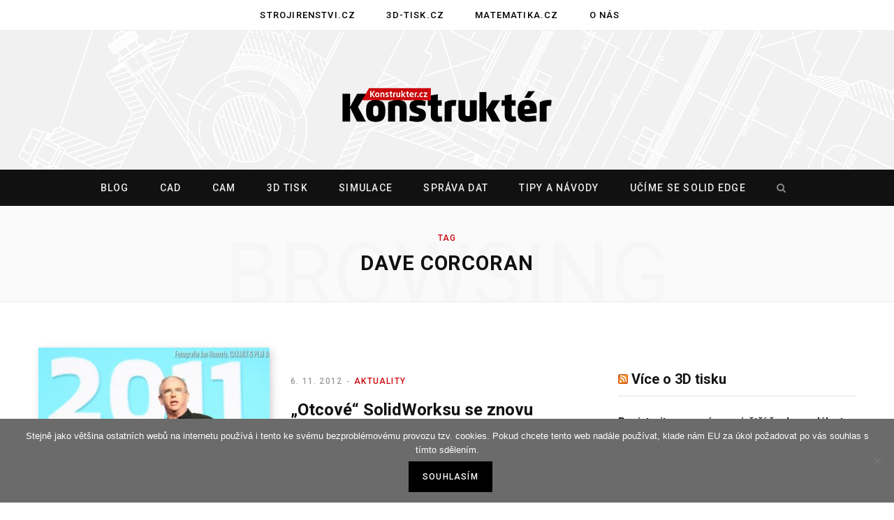

--- FILE ---
content_type: text/html; charset=UTF-8
request_url: https://www.konstrukter.cz/tag/dave-corcoran/
body_size: 10241
content:
<!DOCTYPE html>
<html lang="cs">

<head>

	<meta charset="UTF-8" />
	<meta http-equiv="x-ua-compatible" content="ie=edge" />
	<meta name="viewport" content="width=device-width, initial-scale=1" />
	<link rel="profile" href="http://gmpg.org/xfn/11" />
	
	<title>Dave Corcoran &#8211; Konstrukter.cz</title>
<meta name='robots' content='max-image-preview:large' />
	<style>img:is([sizes="auto" i], [sizes^="auto," i]) { contain-intrinsic-size: 3000px 1500px }</style>
	<link rel='dns-prefetch' href='//fonts.googleapis.com' />
<link rel="alternate" type="application/rss+xml" title="Konstrukter.cz &raquo; RSS zdroj" href="https://www.konstrukter.cz/feed/" />
<link rel="alternate" type="application/rss+xml" title="Konstrukter.cz &raquo; RSS komentářů" href="https://www.konstrukter.cz/comments/feed/" />
<link rel="alternate" type="application/rss+xml" title="Konstrukter.cz &raquo; RSS pro štítek Dave Corcoran" href="https://www.konstrukter.cz/tag/dave-corcoran/feed/" />
<script type="text/javascript">
/* <![CDATA[ */
window._wpemojiSettings = {"baseUrl":"https:\/\/s.w.org\/images\/core\/emoji\/15.0.3\/72x72\/","ext":".png","svgUrl":"https:\/\/s.w.org\/images\/core\/emoji\/15.0.3\/svg\/","svgExt":".svg","source":{"concatemoji":"https:\/\/www.konstrukter.cz\/wp-includes\/js\/wp-emoji-release.min.js?ver=6.7.4"}};
/*! This file is auto-generated */
!function(i,n){var o,s,e;function c(e){try{var t={supportTests:e,timestamp:(new Date).valueOf()};sessionStorage.setItem(o,JSON.stringify(t))}catch(e){}}function p(e,t,n){e.clearRect(0,0,e.canvas.width,e.canvas.height),e.fillText(t,0,0);var t=new Uint32Array(e.getImageData(0,0,e.canvas.width,e.canvas.height).data),r=(e.clearRect(0,0,e.canvas.width,e.canvas.height),e.fillText(n,0,0),new Uint32Array(e.getImageData(0,0,e.canvas.width,e.canvas.height).data));return t.every(function(e,t){return e===r[t]})}function u(e,t,n){switch(t){case"flag":return n(e,"\ud83c\udff3\ufe0f\u200d\u26a7\ufe0f","\ud83c\udff3\ufe0f\u200b\u26a7\ufe0f")?!1:!n(e,"\ud83c\uddfa\ud83c\uddf3","\ud83c\uddfa\u200b\ud83c\uddf3")&&!n(e,"\ud83c\udff4\udb40\udc67\udb40\udc62\udb40\udc65\udb40\udc6e\udb40\udc67\udb40\udc7f","\ud83c\udff4\u200b\udb40\udc67\u200b\udb40\udc62\u200b\udb40\udc65\u200b\udb40\udc6e\u200b\udb40\udc67\u200b\udb40\udc7f");case"emoji":return!n(e,"\ud83d\udc26\u200d\u2b1b","\ud83d\udc26\u200b\u2b1b")}return!1}function f(e,t,n){var r="undefined"!=typeof WorkerGlobalScope&&self instanceof WorkerGlobalScope?new OffscreenCanvas(300,150):i.createElement("canvas"),a=r.getContext("2d",{willReadFrequently:!0}),o=(a.textBaseline="top",a.font="600 32px Arial",{});return e.forEach(function(e){o[e]=t(a,e,n)}),o}function t(e){var t=i.createElement("script");t.src=e,t.defer=!0,i.head.appendChild(t)}"undefined"!=typeof Promise&&(o="wpEmojiSettingsSupports",s=["flag","emoji"],n.supports={everything:!0,everythingExceptFlag:!0},e=new Promise(function(e){i.addEventListener("DOMContentLoaded",e,{once:!0})}),new Promise(function(t){var n=function(){try{var e=JSON.parse(sessionStorage.getItem(o));if("object"==typeof e&&"number"==typeof e.timestamp&&(new Date).valueOf()<e.timestamp+604800&&"object"==typeof e.supportTests)return e.supportTests}catch(e){}return null}();if(!n){if("undefined"!=typeof Worker&&"undefined"!=typeof OffscreenCanvas&&"undefined"!=typeof URL&&URL.createObjectURL&&"undefined"!=typeof Blob)try{var e="postMessage("+f.toString()+"("+[JSON.stringify(s),u.toString(),p.toString()].join(",")+"));",r=new Blob([e],{type:"text/javascript"}),a=new Worker(URL.createObjectURL(r),{name:"wpTestEmojiSupports"});return void(a.onmessage=function(e){c(n=e.data),a.terminate(),t(n)})}catch(e){}c(n=f(s,u,p))}t(n)}).then(function(e){for(var t in e)n.supports[t]=e[t],n.supports.everything=n.supports.everything&&n.supports[t],"flag"!==t&&(n.supports.everythingExceptFlag=n.supports.everythingExceptFlag&&n.supports[t]);n.supports.everythingExceptFlag=n.supports.everythingExceptFlag&&!n.supports.flag,n.DOMReady=!1,n.readyCallback=function(){n.DOMReady=!0}}).then(function(){return e}).then(function(){var e;n.supports.everything||(n.readyCallback(),(e=n.source||{}).concatemoji?t(e.concatemoji):e.wpemoji&&e.twemoji&&(t(e.twemoji),t(e.wpemoji)))}))}((window,document),window._wpemojiSettings);
/* ]]> */
</script>
<style id='wp-emoji-styles-inline-css' type='text/css'>

	img.wp-smiley, img.emoji {
		display: inline !important;
		border: none !important;
		box-shadow: none !important;
		height: 1em !important;
		width: 1em !important;
		margin: 0 0.07em !important;
		vertical-align: -0.1em !important;
		background: none !important;
		padding: 0 !important;
	}
</style>
<link rel='stylesheet' id='wp-block-library-css' href='https://www.konstrukter.cz/wp-includes/css/dist/block-library/style.min.css?ver=6.7.4' type='text/css' media='all' />
<style id='classic-theme-styles-inline-css' type='text/css'>
/*! This file is auto-generated */
.wp-block-button__link{color:#fff;background-color:#32373c;border-radius:9999px;box-shadow:none;text-decoration:none;padding:calc(.667em + 2px) calc(1.333em + 2px);font-size:1.125em}.wp-block-file__button{background:#32373c;color:#fff;text-decoration:none}
</style>
<style id='global-styles-inline-css' type='text/css'>
:root{--wp--preset--aspect-ratio--square: 1;--wp--preset--aspect-ratio--4-3: 4/3;--wp--preset--aspect-ratio--3-4: 3/4;--wp--preset--aspect-ratio--3-2: 3/2;--wp--preset--aspect-ratio--2-3: 2/3;--wp--preset--aspect-ratio--16-9: 16/9;--wp--preset--aspect-ratio--9-16: 9/16;--wp--preset--color--black: #000000;--wp--preset--color--cyan-bluish-gray: #abb8c3;--wp--preset--color--white: #ffffff;--wp--preset--color--pale-pink: #f78da7;--wp--preset--color--vivid-red: #cf2e2e;--wp--preset--color--luminous-vivid-orange: #ff6900;--wp--preset--color--luminous-vivid-amber: #fcb900;--wp--preset--color--light-green-cyan: #7bdcb5;--wp--preset--color--vivid-green-cyan: #00d084;--wp--preset--color--pale-cyan-blue: #8ed1fc;--wp--preset--color--vivid-cyan-blue: #0693e3;--wp--preset--color--vivid-purple: #9b51e0;--wp--preset--gradient--vivid-cyan-blue-to-vivid-purple: linear-gradient(135deg,rgba(6,147,227,1) 0%,rgb(155,81,224) 100%);--wp--preset--gradient--light-green-cyan-to-vivid-green-cyan: linear-gradient(135deg,rgb(122,220,180) 0%,rgb(0,208,130) 100%);--wp--preset--gradient--luminous-vivid-amber-to-luminous-vivid-orange: linear-gradient(135deg,rgba(252,185,0,1) 0%,rgba(255,105,0,1) 100%);--wp--preset--gradient--luminous-vivid-orange-to-vivid-red: linear-gradient(135deg,rgba(255,105,0,1) 0%,rgb(207,46,46) 100%);--wp--preset--gradient--very-light-gray-to-cyan-bluish-gray: linear-gradient(135deg,rgb(238,238,238) 0%,rgb(169,184,195) 100%);--wp--preset--gradient--cool-to-warm-spectrum: linear-gradient(135deg,rgb(74,234,220) 0%,rgb(151,120,209) 20%,rgb(207,42,186) 40%,rgb(238,44,130) 60%,rgb(251,105,98) 80%,rgb(254,248,76) 100%);--wp--preset--gradient--blush-light-purple: linear-gradient(135deg,rgb(255,206,236) 0%,rgb(152,150,240) 100%);--wp--preset--gradient--blush-bordeaux: linear-gradient(135deg,rgb(254,205,165) 0%,rgb(254,45,45) 50%,rgb(107,0,62) 100%);--wp--preset--gradient--luminous-dusk: linear-gradient(135deg,rgb(255,203,112) 0%,rgb(199,81,192) 50%,rgb(65,88,208) 100%);--wp--preset--gradient--pale-ocean: linear-gradient(135deg,rgb(255,245,203) 0%,rgb(182,227,212) 50%,rgb(51,167,181) 100%);--wp--preset--gradient--electric-grass: linear-gradient(135deg,rgb(202,248,128) 0%,rgb(113,206,126) 100%);--wp--preset--gradient--midnight: linear-gradient(135deg,rgb(2,3,129) 0%,rgb(40,116,252) 100%);--wp--preset--font-size--small: 13px;--wp--preset--font-size--medium: 20px;--wp--preset--font-size--large: 36px;--wp--preset--font-size--x-large: 42px;--wp--preset--spacing--20: 0.44rem;--wp--preset--spacing--30: 0.67rem;--wp--preset--spacing--40: 1rem;--wp--preset--spacing--50: 1.5rem;--wp--preset--spacing--60: 2.25rem;--wp--preset--spacing--70: 3.38rem;--wp--preset--spacing--80: 5.06rem;--wp--preset--shadow--natural: 6px 6px 9px rgba(0, 0, 0, 0.2);--wp--preset--shadow--deep: 12px 12px 50px rgba(0, 0, 0, 0.4);--wp--preset--shadow--sharp: 6px 6px 0px rgba(0, 0, 0, 0.2);--wp--preset--shadow--outlined: 6px 6px 0px -3px rgba(255, 255, 255, 1), 6px 6px rgba(0, 0, 0, 1);--wp--preset--shadow--crisp: 6px 6px 0px rgba(0, 0, 0, 1);}:where(.is-layout-flex){gap: 0.5em;}:where(.is-layout-grid){gap: 0.5em;}body .is-layout-flex{display: flex;}.is-layout-flex{flex-wrap: wrap;align-items: center;}.is-layout-flex > :is(*, div){margin: 0;}body .is-layout-grid{display: grid;}.is-layout-grid > :is(*, div){margin: 0;}:where(.wp-block-columns.is-layout-flex){gap: 2em;}:where(.wp-block-columns.is-layout-grid){gap: 2em;}:where(.wp-block-post-template.is-layout-flex){gap: 1.25em;}:where(.wp-block-post-template.is-layout-grid){gap: 1.25em;}.has-black-color{color: var(--wp--preset--color--black) !important;}.has-cyan-bluish-gray-color{color: var(--wp--preset--color--cyan-bluish-gray) !important;}.has-white-color{color: var(--wp--preset--color--white) !important;}.has-pale-pink-color{color: var(--wp--preset--color--pale-pink) !important;}.has-vivid-red-color{color: var(--wp--preset--color--vivid-red) !important;}.has-luminous-vivid-orange-color{color: var(--wp--preset--color--luminous-vivid-orange) !important;}.has-luminous-vivid-amber-color{color: var(--wp--preset--color--luminous-vivid-amber) !important;}.has-light-green-cyan-color{color: var(--wp--preset--color--light-green-cyan) !important;}.has-vivid-green-cyan-color{color: var(--wp--preset--color--vivid-green-cyan) !important;}.has-pale-cyan-blue-color{color: var(--wp--preset--color--pale-cyan-blue) !important;}.has-vivid-cyan-blue-color{color: var(--wp--preset--color--vivid-cyan-blue) !important;}.has-vivid-purple-color{color: var(--wp--preset--color--vivid-purple) !important;}.has-black-background-color{background-color: var(--wp--preset--color--black) !important;}.has-cyan-bluish-gray-background-color{background-color: var(--wp--preset--color--cyan-bluish-gray) !important;}.has-white-background-color{background-color: var(--wp--preset--color--white) !important;}.has-pale-pink-background-color{background-color: var(--wp--preset--color--pale-pink) !important;}.has-vivid-red-background-color{background-color: var(--wp--preset--color--vivid-red) !important;}.has-luminous-vivid-orange-background-color{background-color: var(--wp--preset--color--luminous-vivid-orange) !important;}.has-luminous-vivid-amber-background-color{background-color: var(--wp--preset--color--luminous-vivid-amber) !important;}.has-light-green-cyan-background-color{background-color: var(--wp--preset--color--light-green-cyan) !important;}.has-vivid-green-cyan-background-color{background-color: var(--wp--preset--color--vivid-green-cyan) !important;}.has-pale-cyan-blue-background-color{background-color: var(--wp--preset--color--pale-cyan-blue) !important;}.has-vivid-cyan-blue-background-color{background-color: var(--wp--preset--color--vivid-cyan-blue) !important;}.has-vivid-purple-background-color{background-color: var(--wp--preset--color--vivid-purple) !important;}.has-black-border-color{border-color: var(--wp--preset--color--black) !important;}.has-cyan-bluish-gray-border-color{border-color: var(--wp--preset--color--cyan-bluish-gray) !important;}.has-white-border-color{border-color: var(--wp--preset--color--white) !important;}.has-pale-pink-border-color{border-color: var(--wp--preset--color--pale-pink) !important;}.has-vivid-red-border-color{border-color: var(--wp--preset--color--vivid-red) !important;}.has-luminous-vivid-orange-border-color{border-color: var(--wp--preset--color--luminous-vivid-orange) !important;}.has-luminous-vivid-amber-border-color{border-color: var(--wp--preset--color--luminous-vivid-amber) !important;}.has-light-green-cyan-border-color{border-color: var(--wp--preset--color--light-green-cyan) !important;}.has-vivid-green-cyan-border-color{border-color: var(--wp--preset--color--vivid-green-cyan) !important;}.has-pale-cyan-blue-border-color{border-color: var(--wp--preset--color--pale-cyan-blue) !important;}.has-vivid-cyan-blue-border-color{border-color: var(--wp--preset--color--vivid-cyan-blue) !important;}.has-vivid-purple-border-color{border-color: var(--wp--preset--color--vivid-purple) !important;}.has-vivid-cyan-blue-to-vivid-purple-gradient-background{background: var(--wp--preset--gradient--vivid-cyan-blue-to-vivid-purple) !important;}.has-light-green-cyan-to-vivid-green-cyan-gradient-background{background: var(--wp--preset--gradient--light-green-cyan-to-vivid-green-cyan) !important;}.has-luminous-vivid-amber-to-luminous-vivid-orange-gradient-background{background: var(--wp--preset--gradient--luminous-vivid-amber-to-luminous-vivid-orange) !important;}.has-luminous-vivid-orange-to-vivid-red-gradient-background{background: var(--wp--preset--gradient--luminous-vivid-orange-to-vivid-red) !important;}.has-very-light-gray-to-cyan-bluish-gray-gradient-background{background: var(--wp--preset--gradient--very-light-gray-to-cyan-bluish-gray) !important;}.has-cool-to-warm-spectrum-gradient-background{background: var(--wp--preset--gradient--cool-to-warm-spectrum) !important;}.has-blush-light-purple-gradient-background{background: var(--wp--preset--gradient--blush-light-purple) !important;}.has-blush-bordeaux-gradient-background{background: var(--wp--preset--gradient--blush-bordeaux) !important;}.has-luminous-dusk-gradient-background{background: var(--wp--preset--gradient--luminous-dusk) !important;}.has-pale-ocean-gradient-background{background: var(--wp--preset--gradient--pale-ocean) !important;}.has-electric-grass-gradient-background{background: var(--wp--preset--gradient--electric-grass) !important;}.has-midnight-gradient-background{background: var(--wp--preset--gradient--midnight) !important;}.has-small-font-size{font-size: var(--wp--preset--font-size--small) !important;}.has-medium-font-size{font-size: var(--wp--preset--font-size--medium) !important;}.has-large-font-size{font-size: var(--wp--preset--font-size--large) !important;}.has-x-large-font-size{font-size: var(--wp--preset--font-size--x-large) !important;}
:where(.wp-block-post-template.is-layout-flex){gap: 1.25em;}:where(.wp-block-post-template.is-layout-grid){gap: 1.25em;}
:where(.wp-block-columns.is-layout-flex){gap: 2em;}:where(.wp-block-columns.is-layout-grid){gap: 2em;}
:root :where(.wp-block-pullquote){font-size: 1.5em;line-height: 1.6;}
</style>
<link rel='stylesheet' id='cookie-notice-front-css' href='https://www.konstrukter.cz/wp-content/plugins/cookie-notice/css/front.min.css?ver=2.4.18' type='text/css' media='all' />
<link rel='stylesheet' id='contentberg-fonts-css' href='https://fonts.googleapis.com/css?family=Roboto%3A400%2C500%2C700%7CPT+Serif%3A400%2C400i%2C600%7CIBM+Plex+Serif%3A500' type='text/css' media='all' />
<link rel='stylesheet' id='contentberg-core-css' href='https://www.konstrukter.cz/wp-content/themes/contentberg/style.css?ver=1.6.1' type='text/css' media='all' />
<style id='contentberg-core-inline-css' type='text/css'>
::selection { background: rgba(203,5,11, 0.7); }

::-moz-selection { background: rgba(203,5,11, 0.7); }

:root { --main-color: #cb050b; }

.cart-action .cart-link .counter,
.main-head.compact .posts-ticker .heading,
.single-cover .overlay .post-cat a,
.main-footer.bold-light .lower-footer .social-link,
.cat-label a:hover,
.cat-label.color a,
.post-thumb:hover .cat-label a,
.carousel-slider .category,
.grid-b-slider .category,
.page-links .current,
.page-links a:hover,
.page-links > span,
.post-content .read-more a:after,
.widget-posts .posts.full .counter:before,
.dark .widget_mc4wp_form_widget input[type="submit"],
.dark .widget-subscribe input[type="submit"],
.woocommerce span.onsale,
.woocommerce a.button,
.woocommerce button.button,
.woocommerce input.button,
.woocommerce #respond input#submit,
.woocommerce a.button.alt,
.woocommerce a.button.alt:hover,
.woocommerce button.button.alt,
.woocommerce button.button.alt:hover,
.woocommerce input.button.alt,
.woocommerce input.button.alt:hover,
.woocommerce #respond input#submit.alt,
.woocommerce #respond input#submit.alt:hover,
.woocommerce a.button:hover,
.woocommerce button.button:hover,
.woocommerce input.button:hover,
.woocommerce #respond input#submit:hover,
.woocommerce nav.woocommerce-pagination ul li span.current,
.woocommerce nav.woocommerce-pagination ul li a:hover,
.woocommerce .widget_price_filter .price_slider_amount .button { background: #cb050b; }

blockquote:before,
.modern-quote:before,
.wp-block-quote.is-style-large:before,
.main-color,
.top-bar .social-icons a:hover,
.navigation .menu > li:hover > a,
.navigation .menu > .current-menu-item > a,
.navigation .menu > .current-menu-parent > a,
.navigation .menu li li:hover > a,
.navigation .menu li li.current-menu-item > a,
.navigation.simple .menu > li:hover > a,
.navigation.simple .menu > .current-menu-item > a,
.navigation.simple .menu > .current-menu-parent > a,
.tag-share .post-tags a:hover,
.post-share-icons a:hover,
.post-share-icons .likes-count,
.author-box .author > span,
.comments-area .section-head .number,
.comments-list .comment-reply-link,
.comment-form input[type=checkbox],
.main-footer.dark .social-link:hover,
.lower-footer .social-icons .fa,
.archive-head .sub-title,
.social-share a:hover,
.social-icons a:hover,
.post-meta .post-cat > a,
.post-meta-c .post-author > a,
.large-post-b .post-footer .author a,
.main-pagination .next a:hover,
.main-pagination .previous a:hover,
.main-pagination.number .current,
.post-content a,
.textwidget a,
.widget-about .more,
.widget-about .social-icons .social-btn:hover,
.widget-social .social-link:hover,
.wp-block-pullquote blockquote:before,
.egcf-modal .checkbox,
.woocommerce .star-rating:before,
.woocommerce .star-rating span:before,
.woocommerce .amount,
.woocommerce .order-select .drop a:hover,
.woocommerce .order-select .drop li.active,
.woocommerce-page .order-select .drop a:hover,
.woocommerce-page .order-select .drop li.active,
.woocommerce .widget_price_filter .price_label .from,
.woocommerce .widget_price_filter .price_label .to,
.woocommerce div.product div.summary p.price,
.woocommerce div.product div.summary span.price,
.woocommerce #content div.product div.summary p.price,
.woocommerce #content div.product div.summary span.price,
.woocommerce .widget_price_filter .ui-slider .ui-slider-handle { color: #cb050b; }

.page-links .current,
.page-links a:hover,
.page-links > span,
.woocommerce nav.woocommerce-pagination ul li span.current,
.woocommerce nav.woocommerce-pagination ul li a:hover { border-color: #cb050b; }

.block-head-b .title { border-bottom: 1px solid #cb050b; }

.widget_categories a:before,
.widget_product_categories a:before,
.widget_archive a:before { border: 1px solid #cb050b; }

.main-head > .inner { background-image: url(https://www.konstrukter.cz/wp-content/uploads/2019/11/vykres-pozadi.gif); background-position: top center;;background-repeat: no-repeat; background-position: center center; background-size: cover; }

.post-content h3 { font-size: 23px; }


</style>
<link rel='stylesheet' id='contentberg-lightbox-css' href='https://www.konstrukter.cz/wp-content/themes/contentberg/css/lightbox.css?ver=1.6.1' type='text/css' media='all' />
<link rel='stylesheet' id='font-awesome-css' href='https://www.konstrukter.cz/wp-content/themes/contentberg/css/fontawesome/css/font-awesome.min.css?ver=1.6.1' type='text/css' media='all' />
<script type="text/javascript" id="cookie-notice-front-js-before">
/* <![CDATA[ */
var cnArgs = {"ajaxUrl":"https:\/\/www.konstrukter.cz\/wp-admin\/admin-ajax.php","nonce":"7eb7134b8c","hideEffect":"fade","position":"bottom","onScroll":false,"onScrollOffset":100,"onClick":false,"cookieName":"cookie_notice_accepted","cookieTime":2592000,"cookieTimeRejected":2592000,"globalCookie":false,"redirection":false,"cache":false,"revokeCookies":false,"revokeCookiesOpt":"automatic"};
/* ]]> */
</script>
<script type="text/javascript" src="https://www.konstrukter.cz/wp-content/plugins/cookie-notice/js/front.min.js?ver=2.4.18" id="cookie-notice-front-js"></script>
<script type="text/javascript" id="jquery-core-js-extra">
/* <![CDATA[ */
var Sphere_Plugin = {"ajaxurl":"https:\/\/www.konstrukter.cz\/wp-admin\/admin-ajax.php"};
/* ]]> */
</script>
<script type="text/javascript" src="https://www.konstrukter.cz/wp-includes/js/jquery/jquery.min.js?ver=3.7.1" id="jquery-core-js"></script>
<script type="text/javascript" src="https://www.konstrukter.cz/wp-includes/js/jquery/jquery-migrate.min.js?ver=3.4.1" id="jquery-migrate-js"></script>
<link rel="https://api.w.org/" href="https://www.konstrukter.cz/wp-json/" /><link rel="alternate" title="JSON" type="application/json" href="https://www.konstrukter.cz/wp-json/wp/v2/tags/1080" /><link rel="EditURI" type="application/rsd+xml" title="RSD" href="https://www.konstrukter.cz/xmlrpc.php?rsd" />
<meta name="generator" content="WordPress 6.7.4" />
<link rel="icon" href="https://www.konstrukter.cz/wp-content/uploads/2018/10/konstrukter-ikona-100x100.png" sizes="32x32" />
<link rel="icon" href="https://www.konstrukter.cz/wp-content/uploads/2018/10/konstrukter-ikona.png" sizes="192x192" />
<link rel="apple-touch-icon" href="https://www.konstrukter.cz/wp-content/uploads/2018/10/konstrukter-ikona.png" />
<meta name="msapplication-TileImage" content="https://www.konstrukter.cz/wp-content/uploads/2018/10/konstrukter-ikona.png" />
		<style type="text/css" id="wp-custom-css">
			.nav-below-b .navigation { 
		position: relative; 
		z-index: 999; 
		box-shadow: 0px 0px 0px 0px rgba(0, 0, 0, 0.05);
}
.navigation {
    float: none;
    text-align: center;
    color: #000;
    font-family: Roboto, Arial, sans-serif;
    font-size: 13px;
    font-weight: 500;
    letter-spacing: 0.09em;
    text-transform: uppercase;
}
.wp-post-image {
    box-shadow: 3px 3px 12px -1px rgba(7, 10, 25, 0.2), 3px 22px 27px -20px rgba(7, 10, 25, 0.2);
    transition: all .3s ease;
}
.single-cover .overlay .post-title {
    margin-top: 18px;
    margin-bottom: 18px;
    color: inherit;
    font-size: 34px;
    max-width: 720px;
    text-shadow: 1px 1px 8px #000000;
}
.single-creative .featured .post-title {
    margin-top: 25px;
    margin-bottom: 25px;
    color: inherit;
    font-size: 41px;
    line-height: 1.25;
    -webkit-font-smoothing: initial;
    text-shadow: 0 0 15px #111;
}
.slider-overlay .heading {
    text-shadow: 0 0 50px #000000;
}
.the-post-foot {
    margin-top: 20px;
}
#reklama { 
		margin: auto; 
		background-color: #eee; padding: 0 0 20px 0; 
}
#div-gpt-ad-1611243782192-0 {
		margin: 0 auto;
		padding-bottom: 20px;
}
/* .post-footer {
		display: none;
} */
.copyright {
		text-align: left;
}
.sidebar .widget-title {
    margin: 30px 0 35px 0;
    padding-bottom: 9px;
    box-sizing: border-box;
    border-bottom: 1px solid #e1e1e1;
    font-size: 20px;
    font-weight: 700;
    color: #000;
    line-height: 1.5;
}
#kontextova-reklama {
		padding: 20px 20px 0 20px;
		border-top: 1px #dadada solid;
}
#kontextova-reklama a {
		color: #000;
}
#kr-obsah {
		text-align: left;
}
.kr-img {
		float: left;
		width: 80px;
		height: 60px;
		margin-right: 20px;
}
.kr-text {
    display: table-cell;
    font-size: 14px;
    height: 60px;
    vertical-align: middle;
}
.listNav {
    margin: 0 0 30px;
    position: relative;
    padding-top: 0;
		font-family: Roboto, Arial, sans-serif;
		font-weight: bold;
}
.ln-letter-count { 
		visibility: hidden; 
	}
.ln-letters a {
		padding: 0 7px;
		cursor: pointer;
}		</style>
			
<!-- Global site tag (gtag.js) - Google Analytics -->
	<script>
  (function(i,s,o,g,r,a,m){i['GoogleAnalyticsObject']=r;i[r]=i[r]||function(){
  (i[r].q=i[r].q||[]).push(arguments)},i[r].l=1*new Date();a=s.createElement(o),
  m=s.getElementsByTagName(o)[0];a.async=1;a.src=g;m.parentNode.insertBefore(a,m)
  })(window,document,'script','//www.google-analytics.com/analytics.js','ga');

  ga('create', 'UA-64808430-1', 'auto');
  ga('send', 'pageview');

	</script>
<!-- konec Google Analytics -->
	
<!-- Google DFP -->
<script async='async' src='https://www.googletagservices.com/tag/js/gpt.js'></script>
<script>
  var googletag = googletag || {};
  googletag.cmd = googletag.cmd || [];
</script>

<script>
  googletag.cmd.push(function() {
    googletag.defineSlot('/117050822/1050-200-Konstrukter', [1050, 200], 'div-gpt-ad-1486739383277-0').addService(googletag.pubads());
    googletag.pubads().enableSingleRequest();
    googletag.enableServices();
  });
</script>

<script>
  googletag.cmd.push(function() {
    googletag.defineSlot('\/117050822\/300x250-1', [ 300.0 ,  250.0 ], 'div-gpt-ad-1528472386160-0').addService(googletag.pubads());
    googletag.pubads().enableSingleRequest();
    googletag.enableServices();
  });
</script>	

<script>
  googletag.cmd.push(function() {
    googletag.defineSlot('/117050822/600x100-Solid-Edge', [600, 100], 'div-gpt-ad-1491229039373-0').addService(googletag.pubads());
    googletag.pubads().enableSingleRequest();
    googletag.enableServices();
  });
</script>
<!-- konec Google DFP -->
	
</head>

<body class="archive tag tag-dave-corcoran tag-1080 cookies-not-set right-sidebar  has-lb">


<div class="main-wrap">

	
		
		
<header id="main-head" class="main-head head-nav-below nav-below nav-below-b has-search-modal">


	<div class="top-bar top-bar-b cf">
	
		<div class="top-bar-content" data-sticky-bar="1">
			<div class="wrap cf">
			
			<span class="mobile-nav"><i class="fa fa-bars"></i></span>
			
						
						
										
				<nav class="navigation">					
					<div class="menu-nase-weby-container"><ul id="menu-nase-weby" class="menu"><li id="menu-item-24956" class="menu-item menu-item-type-custom menu-item-object-custom menu-item-24956"><a href="https://www.strojirenstvi.cz">Strojirenstvi.cz</a></li>
<li id="menu-item-24957" class="menu-item menu-item-type-custom menu-item-object-custom menu-item-24957"><a href="https://www.3d-tisk.cz">3D-tisk.cz</a></li>
<li id="menu-item-24959" class="menu-item menu-item-type-custom menu-item-object-custom menu-item-24959"><a href="https://www.matematika.cz">Matematika.cz</a></li>
<li id="menu-item-25583" class="menu-item menu-item-type-custom menu-item-object-custom menu-item-25583"><a href="https://www.konstrukter.cz/kontakty">O nás</a></li>
</ul></div>				</nav>
				
							
						
			
						
			
			
								
			</div>			
		</div>
		
	</div>
	<div class="inner">
		<div class="wrap logo-wrap cf">

				<div class="title">
		
		<a href="https://www.konstrukter.cz/" title="Konstrukter.cz" rel="home">
		
					
						
			<img src="https://www.konstrukter.cz/wp-content/uploads/2019/10/konstrukter-logo-klasik-300.png" class="logo-image" alt="Konstrukter.cz" srcset="https://www.konstrukter.cz/wp-content/uploads/2019/10/konstrukter-logo-klasik-300.png ,https://www.konstrukter.cz/wp-content/uploads/2019/10/konstrukter-logo-klasik-600.png 2x" />

				
		</a>
	
	</div>
		</div>
	</div>
	
	<div class="navigation-wrap">
				
		<nav class="navigation below dark" data-sticky-bar="1">					
			<div class="wrap">
				<div class="menu-hlavni-menu-container"><ul id="menu-hlavni-menu" class="menu"><li id="menu-item-24426" class="menu-item menu-item-type-custom menu-item-object-custom menu-item-home menu-item-24426"><a href="https://www.konstrukter.cz">Blog</a></li>
<li id="menu-item-25584" class="menu-item menu-item-type-custom menu-item-object-custom menu-item-25584"><a href="https://www.konstrukter.cz/rubrika/cad">CAD</a></li>
<li id="menu-item-25585" class="menu-item menu-item-type-custom menu-item-object-custom menu-item-25585"><a href="https://www.konstrukter.cz/rubrika/cam/">CAM</a></li>
<li id="menu-item-25588" class="menu-item menu-item-type-custom menu-item-object-custom menu-item-25588"><a href="https://www.konstrukter.cz/rubrika/3d-tisk">3D tisk</a></li>
<li id="menu-item-25586" class="menu-item menu-item-type-custom menu-item-object-custom menu-item-25586"><a href="https://www.konstrukter.cz/rubrika/cae">Simulace</a></li>
<li id="menu-item-25587" class="menu-item menu-item-type-custom menu-item-object-custom menu-item-25587"><a href="https://www.konstrukter.cz/rubrika/sprava-dat-pdm">Správa dat</a></li>
<li id="menu-item-24439" class="menu-item menu-item-type-custom menu-item-object-custom menu-item-24439"><a href="https://www.konstrukter.cz/rubrika/tipy-a-navody/">Tipy a návody</a></li>
<li id="menu-item-25379" class="solidedge-zvyrazneno menu-item menu-item-type-custom menu-item-object-custom menu-item-25379"><a href="https://www.konstrukter.cz/rubrika/solid-edge/">Učíme se Solid Edge</a></li>
		
		<li class="nav-icons">
			
			
						
			<a href="#" title="Search" class="search-link"><i class="fa fa-search"></i></a>
			
			<div class="search-box-overlay">
				
	
	<form method="get" class="search-form" action="https://www.konstrukter.cz/">
		<span class="screen-reader-text">Search for:</span>

		<button type="submit" class="search-submit"><i class="fa fa-search"></i></button>
		<input type="search" class="search-field" name="s" placeholder="Type and press enter" value="" required />
								
	</form>

			</div>
			
					</li>
		
		</ul></div>			</div>
		</nav>
		
			</div>
	
</header> <!-- .main-head -->	
		
	
	<div class="archive-head">
	
		
			
			
		<span class="sub-title">Tag</span>
		<h2 class="title">Dave Corcoran</h2>
		
		<i class="background">Browsing</i>
		
			
	</div>

	
	<div class="main wrap">
		<div class="ts-row cf">
			<div class="col-8 main-content cf">
		
			
	<div class="posts-dynamic posts-container ts-row list count-0">
			
					
						
							
								
				<div class="posts-wrap">				
						
						
								
					<div class="col-12">
						
<article id="post-6107" class="list-post list-post-b">
	
	<div class="post-thumb">
		<a href="https://www.konstrukter.cz/otcove-solidworksu-se-znovu-spojili-v-nove-zalozene-firme/" class="image-link">
			<img width="370" height="305" src="https://www.konstrukter.cz/wp-content/uploads/2012/06/Hirschtick-Jon-DS-SolidWorks-2011-370x305.jpg" class="attachment-contentberg-list-b size-contentberg-list-b wp-post-image" alt="" title="„Otcové“ SolidWorksu se znovu spojili v nově založené firmě" decoding="async" fetchpriority="high" />				
			
		</a>
		
		
	</div>

	<div class="content">
		
			<div class="post-meta post-meta-a">
		
				
			<span class="post-cat">	
									
		<a href="https://www.konstrukter.cz/rubrika/aktuality/" class="category">Aktuality</a>

					</span>
			
			<span class="meta-sep"></span>
			
					
					<a href="https://www.konstrukter.cz/otcove-solidworksu-se-znovu-spojili-v-nove-zalozene-firme/" class="date-link"><time class="post-date" datetime="2012-11-06T12:35:33+01:00">6. 11. 2012</time></a>
				
					
			
			<h2 class="post-title">
							
				<a href="https://www.konstrukter.cz/otcove-solidworksu-se-znovu-spojili-v-nove-zalozene-firme/">„Otcové“ SolidWorksu se znovu spojili v nově založené firmě</a>
					
							</h2>
			
		
	</div>		
				<div class="post-content post-excerpt cf">
					
			<p>Internetem se v poslední době šíří zvěsti, že původní zakladatelé společnosti SolidWorks, tedy autoři stejnojmenného CAD&hellip;</p>
				
		</div>
					
				
	</div> <!-- .content -->

	
		
</article>					</div>
					
									
						
				
		</div>
	</div>
	
	
	

	<nav class="main-pagination">
		<div class="previous"></div>
		<div class="next"></div>
	</nav>
	

	
			</div> <!-- .main-content -->
			
				<aside class="col-4 sidebar">
		
		<div class="inner">
		
					<ul>
				<li id="rss-3" class="widget widget_rss"><h5 class="widget-title"><span><a class="rsswidget rss-widget-feed" href="https://www.3d-tisk.cz/feed"><img class="rss-widget-icon" style="border:0" width="14" height="14" src="https://www.konstrukter.cz/wp-includes/images/rss.png" alt="RSS" loading="lazy" /></a> <a class="rsswidget rss-widget-title" href="https://www.3d-tisk.cz/">Více o 3D tisku</a></span></h5><ul><li><a class='rsswidget' href='https://www.3d-tisk.cz/registrujte-se-nyni-na-nejvetsi-ceskou-udalost-o-3d-tisku/'>Registrujte se nyní na největší českou událost o 3D tisku!</a></li><li><a class='rsswidget' href='https://www.3d-tisk.cz/narodni-centrum-prumyslu-4-0-a-skoda-auto-zvou-na-konferenci-o-prumyslovem-vyuziti-3d-tisku/'>Národní centrum Průmyslu 4.0 a Škoda Auto zvou na konferenci o průmyslovém využití 3D tisku</a></li><li><a class='rsswidget' href='https://www.3d-tisk.cz/potrebujete-3d-tiskarnu-na-kovove-dily-a-potrebujete-ji-rychle-jedna-by-tu-byla/'>Potřebujete 3D tiskárnu na kovové díly a potřebujete ji rychle? Jedna by tu byla…</a></li><li><a class='rsswidget' href='https://www.3d-tisk.cz/registrujte-se-na-forum-aditivni-vyroby-2023-do-30-cervna-za-nejvyhodnejsi-cenu/'>Registrujte se na Fórum aditivní výroby 2023 do 30. června za nejvýhodnější cenu!</a></li><li><a class='rsswidget' href='https://www.3d-tisk.cz/je-tu-dalsi-necekany-zajemce-o-stratasys-nyni-ho-chce-koupit-samotna-3d-systems/'>Je tu další nečekaný zájemce o Stratasys – nyní ho chce koupit samotná 3D Systems</a></li><li><a class='rsswidget' href='https://www.3d-tisk.cz/stratasys-jedna-o-spojeni-s-firmou-desktop-metal-ovladne-tim-3d-tisk-z-kovu/'>AKTUALIZOVÁNO: Stratasys se spojí s firmou Desktop Metal – ovládne tím 3D tisk z kovů</a></li></ul></li>
			</ul>
				
		</div>

	</aside>			
		</div> <!-- .ts-row -->
	</div> <!-- .main -->


	
	
	<footer class="main-footer dark classic">
	
		
				
		<div class="bg-wrap">

						
	
						
			<section class="lower-footer cf">
				<div class="wrap">
				
					<div class="bottom cf">
						<p class="copyright">Konstrukter.cz – magazín (nejen) pro konstruktéry © 2019 <a href="https://www.novamedia.cz">Vydavatelství Nová média, s. r. o.</a><br>Obsahovým sponzorem webu je společnost <a href="https://www.siemens.cz/plm">Siemens Industry Software</a>.						</p>

						
													<div class="to-top">
								<a href="#" class="back-to-top"><i class="fa fa-angle-up"></i> Top</a>
							</div>
												
					</div>
				</div>
			</section>
			
					
		</div>
		
	</footer>	
	
</div> <!-- .main-wrap -->



<div class="mobile-menu-container off-canvas" id="mobile-menu">

	<a href="#" class="close"><i class="fa fa-times"></i></a>
	
	<div class="logo">
			</div>
	
		
		<ul class="mobile-menu"></ul>

	</div>



	<div class="search-modal-wrap">

		<div class="search-modal-box" role="dialog" aria-modal="true">
			

	<form method="get" class="search-form" action="https://www.konstrukter.cz/">
		<input type="search" class="search-field" name="s" placeholder="Search..." value="" required />

		<button type="submit" class="search-submit visuallyhidden">Submit</button>

		<p class="message">
			Type above and press <em>Enter</em> to search. Press <em>Esc</em> to cancel.		</p>
				
	</form>

		</div>
	</div>


<script type="text/javascript" src="https://www.konstrukter.cz/wp-content/themes/contentberg/js/magnific-popup.js?ver=1.6.1" id="magnific-popup-js"></script>
<script type="text/javascript" src="https://www.konstrukter.cz/wp-content/themes/contentberg/js/jquery.fitvids.js?ver=1.6.1" id="jquery-fitvids-js"></script>
<script type="text/javascript" src="https://www.konstrukter.cz/wp-includes/js/imagesloaded.min.js?ver=5.0.0" id="imagesloaded-js"></script>
<script type="text/javascript" src="https://www.konstrukter.cz/wp-content/themes/contentberg/js/object-fit-images.js?ver=1.6.1" id="object-fit-images-js"></script>
<script type="text/javascript" id="contentberg-theme-js-extra">
/* <![CDATA[ */
var Bunyad = {"custom_ajax_url":"\/tag\/dave-corcoran\/"};
/* ]]> */
</script>
<script type="text/javascript" src="https://www.konstrukter.cz/wp-content/themes/contentberg/js/theme.js?ver=1.6.1" id="contentberg-theme-js"></script>
<script type="text/javascript" src="https://www.konstrukter.cz/wp-content/themes/contentberg/js/theia-sticky-sidebar.js?ver=1.6.1" id="theia-sticky-sidebar-js"></script>
<script type="text/javascript" src="https://www.konstrukter.cz/wp-content/themes/contentberg/js/jquery.slick.js?ver=1.6.1" id="jquery-slick-js"></script>
<script type="text/javascript" src="https://www.konstrukter.cz/wp-content/themes/contentberg/js/jarallax.js?ver=1.6.1" id="jarallax-js"></script>

		<!-- Cookie Notice plugin v2.4.18 by Hu-manity.co https://hu-manity.co/ -->
		<div id="cookie-notice" role="dialog" class="cookie-notice-hidden cookie-revoke-hidden cn-position-bottom" aria-label="Cookie Notice" style="background-color: rgba(107,107,107,1);"><div class="cookie-notice-container" style="color: #fff"><span id="cn-notice-text" class="cn-text-container">Stejně jako většina ostatních webů na internetu používá i tento ke svému bezproblémovému provozu tzv. cookies. Pokud chcete tento web nadále používat, klade nám EU za úkol požadovat po vás souhlas s tímto sdělením.</span><span id="cn-notice-buttons" class="cn-buttons-container"><a href="#" id="cn-accept-cookie" data-cookie-set="accept" class="cn-set-cookie cn-button cn-button-custom button" aria-label="Souhlasím">Souhlasím</a></span><span id="cn-close-notice" data-cookie-set="accept" class="cn-close-icon" title="No"></span></div>
			
		</div>
		<!-- / Cookie Notice plugin -->
</body>
</html>

--- FILE ---
content_type: text/plain
request_url: https://www.google-analytics.com/j/collect?v=1&_v=j102&a=1542311480&t=pageview&_s=1&dl=https%3A%2F%2Fwww.konstrukter.cz%2Ftag%2Fdave-corcoran%2F&ul=en-us%40posix&dt=Dave%20Corcoran%20%E2%80%93%20Konstrukter.cz&sr=1280x720&vp=1280x720&_u=IEBAAEABAAAAACAAI~&jid=275008732&gjid=2146312040&cid=1780709935.1769153786&tid=UA-64808430-1&_gid=766583071.1769153786&_r=1&_slc=1&z=2093878787
body_size: -450
content:
2,cG-FCPXD3R6M7